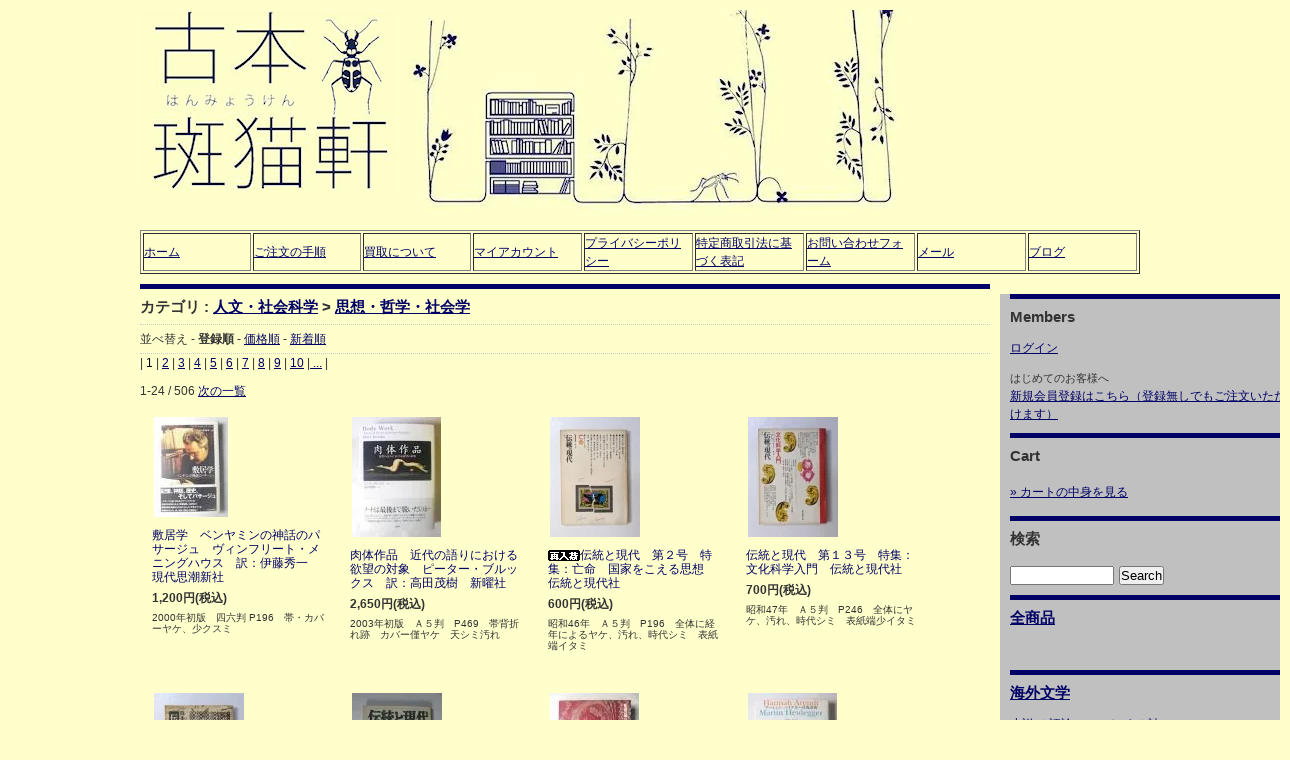

--- FILE ---
content_type: text/html; charset=EUC-JP
request_url: https://hanmyouken.net/?mode=grp&gid=569174
body_size: 8229
content:
<!DOCTYPE html PUBLIC "-//W3C//DTD XHTML 1.0 Transitional//EN" "http://www.w3.org/TR/xhtml1/DTD/xhtml1-transitional.dtd">
<html xmlns:og="http://ogp.me/ns#" xmlns:fb="http://www.facebook.com/2008/fbml" xmlns:mixi="http://mixi-platform.com/ns#" xmlns="http://www.w3.org/1999/xhtml" xml:lang="ja" lang="ja" dir="ltr">
<head>
<meta http-equiv="content-type" content="text/html; charset=euc-jp" />
<meta http-equiv="X-UA-Compatible" content="IE=edge,chrome=1" />
<title>思想・哲学・社会学 - 古本 斑猫軒(はんみょうけん）―綺想・怪奇・幻想の文学・芸術・人文書から絵本・趣味の本まで―</title>
<meta name="Keywords" content="思想・哲学・社会学,古書店,古本屋,幻想文学,妖怪" />
<meta name="Description" content="怪奇幻想文学・芸術や、神話・妖怪・民俗・呪術・博物学そのほか綺想幻想趣味に関わる人文書全般。またレトロな暮しの本、手芸などの雑誌や児童書、デザイン、などなど。" />
<meta name="Author" content="古本 斑猫軒" />
<meta name="Copyright" content="古本 斑猫軒" />
<meta http-equiv="content-style-type" content="text/css" />
<meta http-equiv="content-script-type" content="text/javascript" />
<link rel="stylesheet" href="https://img20.shop-pro.jp/PA01194/570/css/11/index.css?cmsp_timestamp=20260123023107" type="text/css" />
<link rel="stylesheet" href="https://img20.shop-pro.jp/PA01194/570/css/11/product_list.css?cmsp_timestamp=20260123023107" type="text/css" />

<link rel="alternate" type="application/rss+xml" title="rss" href="https://hanmyouken.net/?mode=rss" />
<link rel="shortcut icon" href="https://img20.shop-pro.jp/PA01194/570/favicon.ico?cmsp_timestamp=20260119190532" />
<script type="text/javascript" src="//ajax.googleapis.com/ajax/libs/jquery/1.7.2/jquery.min.js" ></script>
<meta property="og:title" content="思想・哲学・社会学 - 古本 斑猫軒(はんみょうけん）―綺想・怪奇・幻想の文学・芸術・人文書から絵本・趣味の本まで―" />
<meta property="og:description" content="怪奇幻想文学・芸術や、神話・妖怪・民俗・呪術・博物学そのほか綺想幻想趣味に関わる人文書全般。またレトロな暮しの本、手芸などの雑誌や児童書、デザイン、などなど。" />
<meta property="og:url" content="https://hanmyouken.net?mode=grp&gid=569174" />
<meta property="og:site_name" content="古本 斑猫軒(はんみょうけん）―綺想・怪奇・幻想の文学・芸術・人文書から絵本・趣味の本まで―" />
<meta property="og:image" content=""/>
<script>
  (function(i,s,o,g,r,a,m){i['GoogleAnalyticsObject']=r;i[r]=i[r]||function(){
  (i[r].q=i[r].q||[]).push(arguments)},i[r].l=1*new Date();a=s.createElement(o),
  m=s.getElementsByTagName(o)[0];a.async=1;a.src=g;m.parentNode.insertBefore(a,m)
  })(window,document,'script','https://www.google-analytics.com/analytics.js','ga');

  ga('create', 'UA-96659642-1', 'auto');
  ga('send', 'pageview');
</script>

<!-- Global site tag (gtag.js) - Google Analytics -->
<script async src="https://www.googletagmanager.com/gtag/js?id=G-0FKEXCQ21D"></script>
<script>
  window.dataLayer = window.dataLayer || [];
  function gtag(){dataLayer.push(arguments);}
  gtag('js', new Date());

  gtag('config', 'G-0FKEXCQ21D');
</script>
<script>
  var Colorme = {"page":"product_list","shop":{"account_id":"PA01194570","title":"\u53e4\u672c \u6591\u732b\u8ed2(\u306f\u3093\u307f\u3087\u3046\u3051\u3093\uff09\u2015\u7dba\u60f3\u30fb\u602a\u5947\u30fb\u5e7b\u60f3\u306e\u6587\u5b66\u30fb\u82b8\u8853\u30fb\u4eba\u6587\u66f8\u304b\u3089\u7d75\u672c\u30fb\u8da3\u5473\u306e\u672c\u307e\u3067\u2015"},"basket":{"total_price":0,"items":[]},"customer":{"id":null}};

  (function() {
    function insertScriptTags() {
      var scriptTagDetails = [];
      var entry = document.getElementsByTagName('script')[0];

      scriptTagDetails.forEach(function(tagDetail) {
        var script = document.createElement('script');

        script.type = 'text/javascript';
        script.src = tagDetail.src;
        script.async = true;

        if( tagDetail.integrity ) {
          script.integrity = tagDetail.integrity;
          script.setAttribute('crossorigin', 'anonymous');
        }

        entry.parentNode.insertBefore(script, entry);
      })
    }

    window.addEventListener('load', insertScriptTags, false);
  })();
</script>
<script async src="https://zen.one/analytics.js"></script>
</head>
<body>
<meta name="colorme-acc-payload" content="?st=1&pt=10033&ut=569174&at=PA01194570&v=20260124104519&re=&cn=96c41d879af391e56133aee83a3c8f99" width="1" height="1" alt="" /><script>!function(){"use strict";Array.prototype.slice.call(document.getElementsByTagName("script")).filter((function(t){return t.src&&t.src.match(new RegExp("dist/acc-track.js$"))})).forEach((function(t){return document.body.removeChild(t)})),function t(c){var r=arguments.length>1&&void 0!==arguments[1]?arguments[1]:0;if(!(r>=c.length)){var e=document.createElement("script");e.onerror=function(){return t(c,r+1)},e.src="https://"+c[r]+"/dist/acc-track.js?rev=3",document.body.appendChild(e)}}(["acclog001.shop-pro.jp","acclog002.shop-pro.jp"])}();</script><div class="wrapper">
<div id="header">
<h1><a href="./"><img src="https://img20.shop-pro.jp/PA01194/570/PA01194570.gif?cmsp_timestamp=20260119190532" alt="古本 斑猫軒(はんみょうけん）―綺想・怪奇・幻想の文学・芸術・人文書から絵本・趣味の本まで―" /></a></h1>
    
<p><table border><td width="128px"><a href="https://hanmyouken.net/">ホーム</a></td>
                 <td width="128px"><a href="https://hanmyouken.net/?mode=f2">ご注文の手順</a> </td>
                 <td width="128px"><a href="http://hanmyouken.net/?mode=f1">買取について</a></td>
                 <td width="128px"><a href="https://hanmyouken.net/?mode=myaccount">マイアカウント</a> </td>
                 <td width="128px"><a href="https://hanmyouken.net/?mode=privacy">プライバシーポリシー</a></td>
                 <td width="128px"><a href="https://hanmyouken.net/?mode=sk">特定商取引法に基づく表記</a></td>
                 <td width="128px"><a href="https://hanmyouken.shop-pro.jp/customer/inquiries/new" target="brank">お問い合わせフォーム</a></td>
                 <td width="128px"><a href="mailto:info@hanmyouken.net">メール</a></td> 　　　　　　　　　　　
                 <td width="128px"><a href="https://hanmyouken-blog.net/" target="brank">ブログ</a></td>
</p>
</table>
</div>



<div id="main">

<h2>
カテゴリ : 
<a href="https://hanmyouken.net/?mode=grp&gid=569173&sort=n">人文・社会科学</a>
<span class="txt-f10"> > </span>
<a href="https://hanmyouken.net/?mode=grp&gid=569174&sort=n">思想・哲学・社会学</a>
</h2>















<div class="sort">
並べ替え - 
<span style="font-weight: bolder;">登録順</span> - <a href="?mode=grp&gid=569174&sort=p">価格順</a> - <a href="?mode=grp&gid=569174&sort=n">新着順</a></div>














|


<font color="333">1</font>








|
<a href="?mode=grp&gid=569174&page=2">
2</a>







|
<a href="?mode=grp&gid=569174&page=3">
3</a>







|
<a href="?mode=grp&gid=569174&page=4">
4</a>







|
<a href="?mode=grp&gid=569174&page=5">
5</a>







|
<a href="?mode=grp&gid=569174&page=6">
6</a>







|
<a href="?mode=grp&gid=569174&page=7">
7</a>







|
<a href="?mode=grp&gid=569174&page=8">
8</a>







|
<a href="?mode=grp&gid=569174&page=9">
9</a>







|
<a href="?mode=grp&gid=569174&page=10">
10</a>







|<a href="?mode=grp&gid=569174&page=11">
...</a>





































































|





<div class="pagenavi">
 1-24 / 506 
<a href="?mode=grp&gid=569174&page=2">次の一覧</a></td>
</div>




		<div class="product_list">
			<div class="product_item" align="center">

									<a href="?pid=53232754"><img src="https://img20.shop-pro.jp/PA01194/570/product/53232754_th.jpg?20121224081722" alt="" /></a>
								<div class="name"><a href="?pid=53232754">敷居学　ベンヤミンの神話のパサージュ　ヴィンフリート・メニングハウス　訳：伊藤秀一　現代思潮新社</a></div>

				<div class="price">
										
					<p class="price_all">1,200円(税込)</p>
														</div>
				<div class="expl">2000年初版　四六判 P196　帯・カバーヤケ、少クスミ</div>			</div>
		</div>
		
					<div class="product_list">
			<div class="product_item" align="center">

									<a href="?pid=60524033"><img src="https://img20.shop-pro.jp/PA01194/570/product/60524033_th.jpg?20130622131222" alt="" /></a>
								<div class="name"><a href="?pid=60524033">肉体作品　近代の語りにおける欲望の対象　ピーター・ブルックス　訳：高田茂樹　新曜社</a></div>

				<div class="price">
										
					<p class="price_all">2,650円(税込)</p>
														</div>
				<div class="expl">2003年初版　Ａ５判　P469　帯背折れ跡　カバー僅ヤケ　天シミ汚れ</div>			</div>
		</div>
		
					<div class="product_list">
			<div class="product_item" align="center">

									<a href="?pid=60892248"><img src="https://img20.shop-pro.jp/PA01194/570/product/60892248_th.jpg?cmsp_timestamp=20230825125115" alt="" /></a>
								<div class="name"><a href="?pid=60892248"><img class='new_mark_img1' src='https://img.shop-pro.jp/img/new/icons56.gif' style='border:none;display:inline;margin:0px;padding:0px;width:auto;' />伝統と現代　第２号　特集：亡命　国家をこえる思想　伝統と現代社</a></div>

				<div class="price">
										
					<p class="price_all">600円(税込)</p>
														</div>
				<div class="expl">昭和46年　Ａ５判　P196　全体に経年によるヤケ、汚れ、時代シミ　表紙端イタミ</div>			</div>
		</div>
		
					<div class="product_list">
			<div class="product_item" align="center">

									<a href="?pid=60918110"><img src="https://img20.shop-pro.jp/PA01194/570/product/60918110_th.jpg?cmsp_timestamp=20230825135444" alt="" /></a>
								<div class="name"><a href="?pid=60918110">伝統と現代　第１３号　特集：文化科学入門　伝統と現代社</a></div>

				<div class="price">
										
					<p class="price_all">700円(税込)</p>
														</div>
				<div class="expl">昭和47年　Ａ５判　P246　全体にヤケ、汚れ、時代シミ　表紙端少イタミ</div>			</div>
		</div>
		
		<br style="clear:both;" />			<div class="product_list">
			<div class="product_item" align="center">

									<a href="?pid=60982037"><img src="https://img20.shop-pro.jp/PA01194/570/product/60982037_th.jpg?cmsp_timestamp=20230825183602" alt="" /></a>
								<div class="name"><a href="?pid=60982037">伝統と現代　第２３号　特集：日本近代の思想的アポリア　伝統と現代社</a></div>

				<div class="price">
										
					<p class="price_all">600円(税込)</p>
														</div>
				<div class="expl">昭和48年　Ａ５判　P214　全体に経年によるヤケ、汚れ、時代シミ　背少イタミ　裏表紙から末尾ページにかけて折れ跡　見返し剥がし跡　末尾ページ端僅破れ</div>			</div>
		</div>
		
					<div class="product_list">
			<div class="product_item" align="center">

									<a href="?pid=61022668"><img src="https://img20.shop-pro.jp/PA01194/570/product/61022668_th.jpg?cmsp_timestamp=20171110003407" alt="" /></a>
								<div class="name"><a href="?pid=61022668"><img class='new_mark_img1' src='https://img.shop-pro.jp/img/new/icons56.gif' style='border:none;display:inline;margin:0px;padding:0px;width:auto;' />伝統と現代　第３６号　特集：宗教とは何か　伝統と現代社</a></div>

				<div class="price">
										
					<p class="price_all">700円(税込)</p>
														</div>
				<div class="expl">昭和50年　Ａ５判　P198　表紙少イタミ、ヤケ、少汚れ　小口からページ端にかけてヤケ、時代シミ、角僅折れ跡</div>			</div>
		</div>
		
					<div class="product_list">
			<div class="product_item" align="center">

									<a href="?pid=61022670"><img src="https://img20.shop-pro.jp/PA01194/570/product/61022670_th.jpg?20130705195432" alt="" /></a>
								<div class="name"><a href="?pid=61022670">世界幻想文学大系45　普遍の鍵　Ｐ・ロッシ　国書刊行会</a></div>

				<div class="price">
										
					<p class="price_all">3,800円(税込)</p>
														</div>
				<div class="expl">昭和59年初版　四六判　P370＋索引P38　函カバー欠　函角僅スレ　月報付</div>			</div>
		</div>
		
					<div class="product_list">
			<div class="product_item" align="center">

									<a href="?pid=61150781"><img src="https://img20.shop-pro.jp/PA01194/570/product/61150781_th.jpg?20130710172657" alt="" /></a>
								<div class="name"><a href="?pid=61150781">アーレント＝ハイデガー往復書簡　1925-1975　編：ウルズラ・ルッツ　みすず書房</a></div>

				<div class="price">
										
					<p class="price_all">5,000円(税込)</p>
														</div>
				<div class="expl">2003年２刷　Ａ５判　P330＋索引・文献・原文詩P52 帯およびカバーショウヤケ　カバー僅イタミ</div>			</div>
		</div>
		
		<br style="clear:both;" />			<div class="product_list">
			<div class="product_item" align="center">

									<a href="?pid=61402359"><img src="https://img20.shop-pro.jp/PA01194/570/product/61402359_th.jpg?20130717192716" alt="" /></a>
								<div class="name"><a href="?pid=61402359">存在と無　現象学的存在論の試み　上下２巻揃　Ｊ-Ｐ・サルトル　訳：松浪信三郎</a></div>

				<div class="price">
										
					<p class="price_all">6,500円(税込)</p>
														</div>
				<div class="expl">2005年新装版２刷　Ａ５判　P1202（上下計）　小冊子「『存在と無』を初めて読む人のために」（澤田直）付　各巻帯およびカバー背ヤケ、少イタミ</div>			</div>
		</div>
		
					<div class="product_list">
			<div class="product_item" align="center">

									<a href="?pid=61402364"><img src="https://img20.shop-pro.jp/PA01194/570/product/61402364_th.jpg?20130717194209" alt="" /></a>
								<div class="name"><a href="?pid=61402364">イギリスの大学　その歴史と生態　ヴィヴィアン・Ｈ．Ｈ．グリーン　法政大学出版局</a></div>

				<div class="price">
										
					<p class="price_all">3,200円(税込)</p>
														</div>
				<div class="expl">2005年３刷　四六判　P440+索引・文献P48　帯少イタミ　カバー背少ヤケ</div>			</div>
		</div>
		
					<div class="product_list">
			<div class="product_item" align="center">

									<a href="?pid=61402369"><img src="https://img20.shop-pro.jp/PA01194/570/product/61402369_th.jpg?20130717194505" alt="" /></a>
								<div class="name"><a href="?pid=61402369">社会学とは何か　関係構造・ネットワーク形成・権力　ノルベルト・エリアス　法政大学出版局</a></div>

				<div class="price">
										
					<p class="price_all">1,200円(税込)</p>
														</div>
				<div class="expl">2005年３刷　四六判　P237+索引P5　帯およびカバー背僅ヤケ</div>			</div>
		</div>
		
					<div class="product_list">
			<div class="product_item" align="center">

									<a href="?pid=61402610"><img src="https://img20.shop-pro.jp/PA01194/570/product/61402610_th.jpg?20130717193621" alt="" /></a>
								<div class="name"><a href="?pid=61402610">ミシェル・フーコー/情熱と受苦　ジェイムズ・ミラー　筑摩書房</a></div>

				<div class="price">
										
					<p class="price_all">2,300円(税込)</p>
														</div>
				<div class="expl">1998年初版　Ａ５判　P512+索引P7　カバー少ヤケ、少クスミ、上部少イタミ</div>			</div>
		</div>
		
		<br style="clear:both;" />			<div class="product_list">
			<div class="product_item" align="center">

									<a href="?pid=63021960"><img src="https://img20.shop-pro.jp/PA01194/570/product/63021960_th.jpg?20130901192607" alt="" /></a>
								<div class="name"><a href="?pid=63021960">東京の下層社会　明治から終戦まで　紀田順一郎　新潮社</a></div>

				<div class="price">
										
					<p class="price_all">800円(税込)</p>
														</div>
				<div class="expl">平成２年初版　四六判　P203　帯付　小口シミ汚れ</div>			</div>
		</div>
		
					<div class="product_list">
			<div class="product_item" align="center">

									<a href="?pid=63793733"><img src="https://img20.shop-pro.jp/PA01194/570/product/63793733_th.jpg?20130914081232" alt="" /></a>
								<div class="name"><a href="?pid=63793733">ポール・ヴァレリーと精神の誘惑　マルセル・レイモン　訳：高橋隆　国文社</a></div>

				<div class="price">
										
					<p class="price_all">1,000円(税込)</p>
														</div>
				<div class="expl">昭和51年初版　Ａ５判　P224　函ヤケ、汚れ、少イタミ　本体裏遊び紙ラベル剥がし跡</div>			</div>
		</div>
		
					<div class="product_list">
			<div class="product_item" align="center">

									<a href="?pid=64762964"><img src="https://img20.shop-pro.jp/PA01194/570/product/64762964_th.jpg?20131006110345" alt="" /></a>
								<div class="name"><a href="?pid=64762964">山の民の民俗と文化　編：芳賀登　雄山閣</a></div>

				<div class="price">
										
					<p class="price_all">3,400円(税込)</p>
														</div>
				<div class="expl">1991年　Ａ５判　P527　帯背少シミ汚れ、僅ヤケ　函シミ汚れ、背ヤケ、端イタミ　本体裏遊び紙僅値段消し跡</div>			</div>
		</div>
		
					<div class="product_list">
			<div class="product_item" align="center">

									<a href="?pid=65404929"><img src="https://img20.shop-pro.jp/PA01194/570/product/65404929_th.jpg?20131017194917" alt="" /></a>
								<div class="name"><a href="?pid=65404929">デカルトの著作と体系　ジュヌヴィエーヴ・ロディス-レヴィス　訳：小林道夫、川添信介　紀伊国屋書店</a></div>

				<div class="price">
										
					<p class="price_all">3,400円(税込)</p>
														</div>
				<div class="expl">1990年初版　四六判　P506　カバークスミ、少シミ汚れ　上下端少イタミ</div>			</div>
		</div>
		
		<br style="clear:both;" />			<div class="product_list">
			<div class="product_item" align="center">

									<a href="?pid=65586539"><img src="https://img20.shop-pro.jp/PA01194/570/product/65586539_th.jpg?20131021210757" alt="" /></a>
								<div class="name"><a href="?pid=65586539">〈忘却〉の文学史　ハラルト・ヴァインリヒ　訳：中尾光延　白水社</a></div>

				<div class="price">
										
					<p class="price_all">1,000円(税込)</p>
														</div>
				<div class="expl">1999年初版　四六判　P429　カバーおよび帯背ヤケ　カバー上部少イタミ　扉ページ端少折れ跡</div>			</div>
		</div>
		
					<div class="product_list">
			<div class="product_item" align="center">

									<a href="?pid=67320240"><img src="https://img20.shop-pro.jp/PA01194/570/product/67320240_th.jpg?20131128211207" alt="" /></a>
								<div class="name"><a href="?pid=67320240">声と現象　フッサール現象学における記号の問題への序論　ジャック・デリダ　訳：高橋允昭　理想社</a></div>

				<div class="price">
										
					<p class="price_all">950円(税込)</p>
														</div>
				<div class="expl">昭和61年7刷　四六判　P234　カバーイタミ、時代シミ、背ヤケ　両見返しヤケ　裏遊び紙上角鉛筆値段消し跡</div>			</div>
		</div>
		
					<div class="product_list">
			<div class="product_item" align="center">

									<a href="?pid=68621112"><img src="https://img20.shop-pro.jp/PA01194/570/product/68621112_th.jpg?20131223205726" alt="" /></a>
								<div class="name"><a href="?pid=68621112">フーコー　ジル・ドゥルーズ　訳：宇野邦一　河出書房新社</a></div>

				<div class="price">
										
					<p class="price_all">1,100円(税込)</p>
														</div>
				<div class="expl">1995年3版　四六判　P228　帯付　カバースレ、上部少イタミ</div>			</div>
		</div>
		
					<div class="product_list">
			<div class="product_item" align="center">

									<a href="?pid=69067090"><img src="https://img20.shop-pro.jp/PA01194/570/product/69067090_th.jpg?20140105212653" alt="" /></a>
								<div class="name"><a href="?pid=69067090">全体性と無限―外部性についての試論―　エマニュエル・レヴィナス　訳：合田正人　国文社</a></div>

				<div class="price">
										
					<p class="price_all">2,850円(税込)</p>
														</div>
				<div class="expl">1998年5刷　四六判　P544　帯スレ、少イタミ　カバー上部少イタミ、背少ヤケ、少イタミ　小口少キズ</div>			</div>
		</div>
		
		<br style="clear:both;" />			<div class="product_list">
			<div class="product_item" align="center">

									<a href="?pid=69276292"><img src="https://img20.shop-pro.jp/PA01194/570/product/69276292_th.jpg?cmsp_timestamp=20210308221559" alt="" /></a>
								<div class="name"><a href="?pid=69276292">二十一世紀のカフカ　井上勉　鳥影社</a></div>

				<div class="price">
										
					<p class="price_all">800円(税込)</p>
														</div>
				<div class="expl">1997年初版　四六判　P384　帯背ヤケ　カバー上部僅イタミ</div>			</div>
		</div>
		
					<div class="product_list">
			<div class="product_item" align="center">

									<a href="?pid=71030064"><img src="https://img20.shop-pro.jp/PA01194/570/product/71030064_th.jpg?20140211211308" alt="" /></a>
								<div class="name"><a href="?pid=71030064">女　ミシュレ　訳：大野一道　藤原書店</a></div>

				<div class="price">
										
					<p class="price_all">1,750円(税込)</p>
														</div>
				<div class="expl">2004年5刷　Ａ５判　P388　カバー背ヤケ大</div>			</div>
		</div>
		
					<div class="product_list">
			<div class="product_item" align="center">

									<a href="?pid=73314774"><img src="https://img20.shop-pro.jp/PA01194/570/product/73314774_th.jpg?20140402200926" alt="" /></a>
								<div class="name"><a href="?pid=73314774">仕掛けとしての文化　山口昌男　青土社</a></div>

				<div class="price">
										
					<p class="price_all">1,000円(税込)</p>
														</div>
				<div class="expl">昭和55年初版　四六判　P484　帯付　函背ヤケ　本体小口少汚れ　P233上角折れ跡</div>			</div>
		</div>
		
					<div class="product_list">
			<div class="product_item" align="center">

									<a href="?pid=73369360"><img src="https://img20.shop-pro.jp/PA01194/570/product/73369360_th.jpg?20140403202753" alt="" /></a>
								<div class="name"><a href="?pid=73369360">恋の研究　編：柴田陽弘　慶應義塾大学出版会</a></div>

				<div class="price">
										
					<p class="price_all">850円(税込)</p>
														</div>
				<div class="expl">2005年初版　Ａ５判　ソフトカバー　P347　カバー少イタミ、少汚れ　目次ページに鉛筆による薄い○印消し跡　P29・P178・P288およびP306下角折れ跡</div>			</div>
		</div>
		
			
	<br style="clear:both;" />














|


<font color="333">1</font>








|
<a href="?mode=grp&gid=569174&page=2">
2</a>







|
<a href="?mode=grp&gid=569174&page=3">
3</a>







|
<a href="?mode=grp&gid=569174&page=4">
4</a>







|
<a href="?mode=grp&gid=569174&page=5">
5</a>







|
<a href="?mode=grp&gid=569174&page=6">
6</a>







|
<a href="?mode=grp&gid=569174&page=7">
7</a>







|
<a href="?mode=grp&gid=569174&page=8">
8</a>







|
<a href="?mode=grp&gid=569174&page=9">
9</a>







|
<a href="?mode=grp&gid=569174&page=10">
10</a>







|<a href="?mode=grp&gid=569174&page=11">
...</a>





































































|






<div class="pagenavi">
 1-24 / 506 
<a href="?mode=grp&gid=569174&page=2">次の一覧</a></td>
</div>












</div>

<div id="side">
	<div class="side_in">

	
			<h2>Members</h2>
					<div id="btn_members_login">
				<a href="https://hanmyouken.net/?mode=login&shop_back_url=https%3A%2F%2Fhanmyouken.net%2F">ログイン</a>
			</div>
						<div id="btn_members_signup">
				<span>はじめてのお客様へ</span>
				<a href="https://hanmyouken.net/customer/signup/new">新規会員登録はこちら（登録無しでもご注文いただけます）</a>
			</div>
							
	

		
	<h2>Cart</h2>
					<p class="viewcart"><a href="https://hanmyouken.net/cart/proxy/basket?shop_id=PA01194570&shop_domain=hanmyouken.net">&raquo;&nbsp;カートの中身を見る</a></p>

	

	
	<h2>検索</h2>
	<form action="https://hanmyouken.net/" method="GET" id="search">
		<input type="hidden" name="mode" value="srh" /><input type="hidden" name="sort" value="n" />
				<input type="text" name="keyword" style="margin:5px 5px 0px 0px;width:100px;"><input type="submit" value="Search" />
	</form>
	

		
	<h2>
	<ul>
					<li>
			<a href="https://hanmyouken.net/?mode=cate&cbid=1480048&csid=0&sort=n">全商品
			</a>
			</li>
			</ul><br></h2>

	

	

<p><a href="http://hanmyouken.net/?mode=grp&gid=569144&sort=n"><h2>海外文学</h2></a>
<a href="http://hanmyouken.net/?mode=grp&gid=569145&sort=n">小説</a>／
<a href="http://hanmyouken.net/?mode=grp&gid=569146&sort=n">評論・エッセイ</a>／
<a href="http://hanmyouken.net/?mode=grp&gid=569148&sort=n">詩</a></p>
<p><a href="http://hanmyouken.net/?mode=grp&gid=569149&sort=n"><h2>国内文学</h2></a>
<a href="http://hanmyouken.net/?mode=grp&gid=569151&sort=n">小説</a>／
<a href="http://hanmyouken.net/?mode=grp&gid=569152&sort=n">評論・エッセイ</a>／
<a href="http://hanmyouken.net/?mode=grp&gid=569153&sort=n">詩・短歌・俳句</a>／
<a href="http://hanmyouken.net/?mode=grp&gid=569163&sort=n">文芸誌</a>／
<a href="http://hanmyouken.net/?mode=grp&gid=569164&sort=n">古典文学（近世以前）</a></p>
<p><a href="http://hanmyouken.net/?mode=grp&gid=569156&sort=n"><h2>美術／建築／デザイン</h2></a>
<a href="http://hanmyouken.net/?mode=grp&gid=569157&sort=n">評論・美術史・図像学</a>／
<a href="http://hanmyouken.net/?mode=grp&gid=569159&sort=n">絵画・写真・オブジェほか</a>／
<a href="http://hanmyouken.net/?mode=grp&gid=569161&sort=n">建築</a>／
<a href="http://hanmyouken.net/?mode=grp&gid=569162&sort=n">工芸・民芸・商業デザイン</a>／
<a href="http://hanmyouken.net/?mode=grp&gid=569165&sort=n">演劇・舞踏・映像芸術</a>／
<a href="http://hanmyouken.net/?mode=grp&gid=569167&sort=n">美術雑誌</a></p>
<p><a href="http://hanmyouken.net/?mode=grp&gid=569173&sort=n"><h2>人文／社会科学</h2></a>
<a href="http://hanmyouken.net/?mode=grp&gid=569174&sort=n">思想・哲学・社会学</a>／
<a href="http://hanmyouken.net/?mode=grp&gid=569175&sort=n">宗教・民間信仰</a>／
<a href="http://hanmyouken.net/?mode=grp&gid=569176&sort=n">言語学・メディア論</a>／
<a href="http://hanmyouken.net/?mode=grp&gid=569177&sort=n">歴史</a>／
<a href="http://hanmyouken.net/?mode=grp&gid=569181&sort=n">民俗学・文化人類学・考古学</a></p>
<p><a href="http://hanmyouken.net/?mode=grp&gid=569192&sort=n"><h2>自然科学</h2></a>
<a href="http://hanmyouken.net/?mode=grp&gid=569193&sort=n">自然科学史</a>／
<a href="http://hanmyouken.net/?mode=grp&gid=569194&sort=n">学術書・実用書</a>／
<a href="http://hanmyouken.net/?mode=grp&gid=569195&sort=n">読み物・エッセイ</a>／
<a href="http://hanmyouken.net/?mode=grp&gid=569196&sort=n">図鑑・事典</a></p>
<p><a href="http://hanmyouken.net/?mode=grp&gid=569197&sort=n"><h2>文化／風俗／サブカルチャー</h2></a>
<a href="http://hanmyouken.net/?mode=grp&gid=569199&sort=n">文化・風俗</a>／
<a href="http://hanmyouken.net/?mode=grp&gid=569201&sort=n">芸能・音楽</a>／
<a href="http://hanmyouken.net/?mode=grp&gid=1247322&sort=n">呪術・占術・オカルトサイエンス</a></p>
<p><a href="http://hanmyouken.net/?mode=grp&gid=569205&sort=n"><h2>暮らし・趣味の本</h2></a>
<a href="http://hanmyouken.net/?mode=grp&gid=569207&sort=n">手芸</a>／
<a href="http://hanmyouken.net/?mode=grp&gid=569213&sort=n">暮しの手帖</a>／
 <a href="http://hanmyouken.net/?mode=grp&gid=1358108&sort=n">スポーツ・武術</a></p>
<p><a href="http://hanmyouken.net/?mode=grp&gid=569258&sort=n"><h2>児童書</h2></a>
<a href="http://hanmyouken.net/?mode=grp&gid=569259&sort=n">戦前の絵本・児童書</a>／
<a href="http://hanmyouken.net/?mode=grp&gid=569260&sort=n">戦後～1960年代の絵本</a>／
<a href="http://hanmyouken.net/?mode=grp&gid=569261&sort=n">1970年代～現代の絵本</a>／
<a href="http://hanmyouken.net/?mode=grp&gid=569263&sort=n">児童書籍</a>／
<a href="http://hanmyouken.net/?mode=grp&gid=569264&sort=n">児童画集・児童文学論</a>／
<a href="http://hanmyouken.net/?mode=grp&gid=1445754&sort=n">洋書絵本・外国語絵本</a></p>
<p><a href="http://hanmyouken.net/?mode=grp&gid=476337&sort=n"><h2>幻想／綺想／怪奇／シュルレアリスム／前衛・・・</h2></a>
<a href="http://hanmyouken.net/?mode=grp&gid=569217&sort=n">国内</a>／
<a href="http://hanmyouken.net/?mode=grp&gid=498003&sort=n">シュルレアリスム</a>／
<a href="http://hanmyouken.net/?mode=grp&gid=569218&sort=n">海外</a></p>
<h2>  </h2>
<h3><a href="http://hanmyouken.net/?mode=grp&gid=476339&sort=n">博物・本草・錬金術・魔術・記号術</a><br>
<a href="http://hanmyouken.net/?mode=grp&gid=476340&sort=n">妖怪・幻獣・神話・伝承</a><br>
<a href="http://hanmyouken.net/?mode=grp&gid=493273&sort=n">江戸の文化・風俗</a></h3><br>
<h2>その他</h2>
<a href="http://hanmyouken.net/?mode=grp&gid=476894&sort=n"><h3>全集・セット本</h3></a>
<a href="http://hanmyouken.net/?mode=grp&gid=476895&sort=n"><h3>文庫・新書・選書</h3></a>
<a href="http://hanmyouken.net/?mode=grp&gid=490499&sort=n"><h3>雑誌・ムック本</h3></a>
<a href="http://hanmyouken.net/?mode=grp&gid=506512&sort=n"><h3>展覧会図録</h3></a>
	


		<h2>facebook</h2>
		<div id="fb-root"></div>
<script async defer crossorigin="anonymous" src="https://connect.facebook.net/ja_JP/sdk.js#xfbml=1&version=v4.0"></script>
<div class="fb-page" data-href="https://www.facebook.com/%E5%8F%A4%E6%9C%AC-%E6%96%91%E7%8C%AB%E8%BB%92-310135609104503/" data-tabs="timeline" data-width="270" data-height="400" data-small-header="false" data-adapt-container-width="false" data-hide-cover="false" data-show-facepile="false"><blockquote cite="https://www.facebook.com/%E5%8F%A4%E6%9C%AC-%E6%96%91%E7%8C%AB%E8%BB%92-310135609104503/" class="fb-xfbml-parse-ignore"><a href="https://www.facebook.com/%E5%8F%A4%E6%9C%AC-%E6%96%91%E7%8C%AB%E8%BB%92-310135609104503/">古本　斑猫軒</a></blockquote></div>

		
	
		

		
	
			<h2>Mail Magazine</h2>
		<ul>
			<li><a href="https://hanmyouken.shop-pro.jp/customer/newsletter/subscriptions/new">メルマガ登録・解除はこちら（※現在は配信していません）</a></li>
		</ul>
		

	
	<h2>Feeds</h2>
	<a href="https://hanmyouken.net/?mode=rss">RSS</a> - <a href="https://hanmyouken.net/?mode=atom">ATOM</a>
	

	</div>
</div>



<div id="footer">
copyright(c)2012 hanmyouken.net. All right reserved
</div>

</div><script type="text/javascript" src="https://hanmyouken.net/js/cart.js" ></script>
<script type="text/javascript" src="https://hanmyouken.net/js/async_cart_in.js" ></script>
<script type="text/javascript" src="https://hanmyouken.net/js/product_stock.js" ></script>
<script type="text/javascript" src="https://hanmyouken.net/js/js.cookie.js" ></script>
<script type="text/javascript" src="https://hanmyouken.net/js/favorite_button.js" ></script>
</body></html>